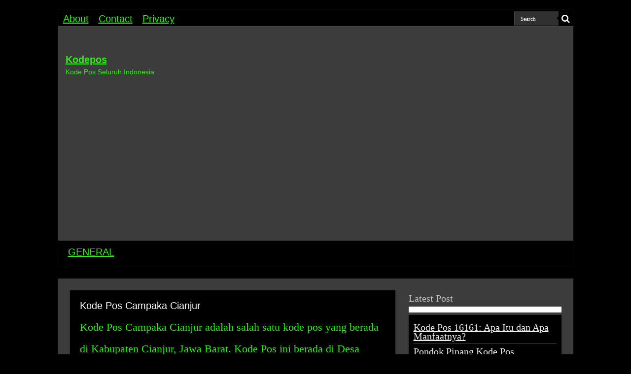

--- FILE ---
content_type: text/html; charset=utf-8
request_url: https://www.google.com/recaptcha/api2/aframe
body_size: 267
content:
<!DOCTYPE HTML><html><head><meta http-equiv="content-type" content="text/html; charset=UTF-8"></head><body><script nonce="JhEs87X3Vge06kCkcUOvPw">/** Anti-fraud and anti-abuse applications only. See google.com/recaptcha */ try{var clients={'sodar':'https://pagead2.googlesyndication.com/pagead/sodar?'};window.addEventListener("message",function(a){try{if(a.source===window.parent){var b=JSON.parse(a.data);var c=clients[b['id']];if(c){var d=document.createElement('img');d.src=c+b['params']+'&rc='+(localStorage.getItem("rc::a")?sessionStorage.getItem("rc::b"):"");window.document.body.appendChild(d);sessionStorage.setItem("rc::e",parseInt(sessionStorage.getItem("rc::e")||0)+1);localStorage.setItem("rc::h",'1769015195550');}}}catch(b){}});window.parent.postMessage("_grecaptcha_ready", "*");}catch(b){}</script></body></html>